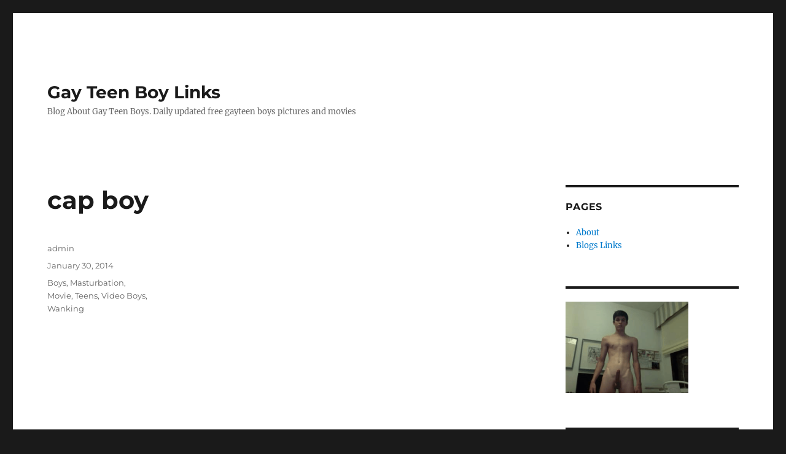

--- FILE ---
content_type: text/html; charset=UTF-8
request_url: https://www.gayteenboylinks.com/2014/01/30/cap-boy/
body_size: 33684
content:
<!DOCTYPE html><html lang=en-US class=no-js><head><meta charset=UTF-8><meta name=viewport content="width=device-width, initial-scale=1.0"><link rel=profile href="https://gmpg.org/xfn/11"><title>cap boy &ndash; Gay Teen Boy Links</title><meta name=robots content="max-image-preview:large"><style>img:is([sizes=auto i],[sizes^="auto," i]){contain-intrinsic-size:3000px 1500px}</style>   <link rel=alternate type="application/rss+xml" title="Gay Teen Boy Links &raquo; Feed" href="/feed/"><link rel=alternate type="application/rss+xml" title="Gay Teen Boy Links &raquo; Comments Feed" href="/comments/feed/"><link rel=alternate type="application/rss+xml" title="Gay Teen Boy Links &raquo; cap boy Comments Feed" href="/2014/01/30/cap-boy/feed/"><style type="text/css">.archive #nav-above,.archive #nav-below,.search #nav-above,.search #nav-below,.blog #nav-below,.blog #nav-above,.navigation.paging-navigation,.navigation.pagination,.pagination.paging-pagination,.pagination.pagination,.pagination.loop-pagination,.bicubic-nav-link,#page-nav,.camp-paging,#reposter_nav-pages,.unity-post-pagination,.wordpost_content .nav_post_link{display:none!important}.single-gallery .pagination.gllrpr_pagination{display:block!important}</style><style id=wp-emoji-styles-inline-css>img.wp-smiley,img.emoji{display:inline!important;border:0!important;box-shadow:none!important;height:1em!important;width:1em!important;margin:0 .07em!important;vertical-align:-.1em!important;background:none!important;padding:0!important}</style><link rel=stylesheet id=cleantalk-public-css-css href="/wp-content/plugins/cleantalk-spam-protect/css/cleantalk-public.min.css" media=all><link rel=stylesheet id=cleantalk-email-decoder-css-css href="/wp-content/plugins/cleantalk-spam-protect/css/cleantalk-email-decoder.min.css" media=all><link rel=stylesheet id=ssp-search-css href="/wp-content/plugins/simply-static-pro/assets/ssp-search.css" media=all><link rel=stylesheet id=twentysixteen-fonts-css href="/wp-content/themes/twentysixteen/fonts/merriweather-plus-montserrat-plus-inconsolata.css" media=all><link rel=stylesheet id=genericons-css href="/wp-content/themes/twentysixteen/genericons/genericons.css" media=all><link rel=stylesheet id=twentysixteen-style-css href="/wp-content/themes/twentysixteen/style.css" media=all><link rel=stylesheet id=twentysixteen-block-style-css href="/wp-content/themes/twentysixteen/css/blocks.css" media=all><link rel=stylesheet id=wp-paginate-css href="/wp-content/plugins/wp-paginate/css/wp-paginate.css" media=screen><![endif]--><link rel="https://api.w.org/" href="/wp-json/"><link rel=alternate title=JSON type="application/json" href="/wp-json/wp/v2/posts/1942"><link rel=EditURI type="application/rsd+xml" title=RSD href="/xmlrpc.php?rsd"><link rel=canonical href="/2014/01/30/cap-boy/"><link rel=shortlink href="/?p=1942"><link rel=alternate title="oEmbed (JSON)" type="application/json+oembed" href="/wp-json/oembed/1.0/embed?url=https%3A%2F%2F%2F2014%2F01%2F30%2Fcap-boy%2F"><link rel=alternate title="oEmbed (XML)" type="text/xml+oembed" href="/wp-json/oembed/1.0/embed?url=https%3A%2F%2F%2F2014%2F01%2F30%2Fcap-boy%2F&amp;format=xml"></head><body class="wp-singular post-template-default single single-post postid-1942 single-format-standard wp-embed-responsive wp-theme-twentysixteen"><div id=page class=site><div class=site-inner><a class="skip-link screen-reader-text" href="#content">Skip to content</a><header id=masthead class=site-header><div class=site-header-main><div class=site-branding><p class=site-title><a href="/" rel=home>Gay Teen Boy Links</a></p><p class=site-description>Blog About Gay Teen Boys. Daily updated free gayteen boys pictures and movies</p></div></div></header><div id=content class=site-content><div id=primary class=content-area><main id=main class=site-main><article id=post-1942 class="post-1942 post type-post status-publish format-standard hentry category-boys category-masturbation category-movie category-teens category-video-boys category-wanking"><header class=entry-header><h1 class=entry-title>cap boy</h1></header><div class=entry-content><div style="text-align:center;"><object width=550 height=450 classid="clsid:d27cdb6e-ae6d-11cf-96b8-444553540000" codebase="http://download.macromedia.com/pub/shockwave/cabs/flash/swflash.cab#version=6,0,40,0"><param name=data value="http://www.surfgayvideo.com/player.swf?overlay=http://media.surfgayvideo.com:81/thumbs/5/2/c/6/4/52c22d778511bcap%20boy%2003.mp4/52c22d778511bcap%20boy%2003.mp4-9b.jpg&amp;settings=http://www.surfgayvideo.com/playerConfig.php?52c644e49a890.mp4"><param name=src value="http://www.surfgayvideo.com/player.swf?overlay=http://media.surfgayvideo.com:81/thumbs/5/2/c/6/4/52c22d778511bcap%20boy%2003.mp4/52c22d778511bcap%20boy%2003.mp4-9b.jpg&amp;settings=http://www.surfgayvideo.com/playerConfig.php?52c644e49a890.mp4"><param name=wmode value=window><param name=allowfullscreen value=true><param name=quality value=high><embed width=550 height=450 type="application/x-shockwave-flash" src="http://www.surfgayvideo.com/player.swf?overlay=http://media.surfgayvideo.com:81/thumbs/5/2/c/6/4/52c22d778511bcap%20boy%2003.mp4/52c22d778511bcap%20boy%2003.mp4-9b.jpg&amp;settings=http://www.surfgayvideo.com/playerConfig.php?52c644e49a890.mp4" data="http://www.surfgayvideo.com/player.swf?overlay=http://media.surfgayvideo.com:81/thumbs/5/2/c/6/4/52c22d778511bcap%20boy%2003.mp4/52c22d778511bcap%20boy%2003.mp4-9b.jpg&amp;settings=http://www.surfgayvideo.com/playerConfig.php?52c644e49a890.mp4" wmode=window allowfullscreen=true quality=high></embed></object></div><p style="text-align:center;"><a href="http://refer.ccbill.com/cgi-bin/clicks.cgi?CA=925893-0000&amp;PA=819076" target=_blank><b><span style="font-family:Arial;font-size:large;">More Photos and Videos from Teens-Boys-World</span></b></a></p><p style="text-align:center;"><a href="http://refer.ccbill.com/cgi-bin/clicks.cgi?CA=925893-0000&amp;PA=819076" target=_blank><img fetchpriority="high" decoding="async" alt="" src="http://www.pichack.com/wp-content/uploads/2012/12/teensboysworld5.jpg" width="550" height="626" border="0"></a></p></div><footer class=entry-footer><span class=byline><span class=screen-reader-text>Author </span><span class="author vcard"><a class="url fn n" href="/author/admin/">admin</a></span></span><span class=posted-on><span class=screen-reader-text>Posted on </span><a href="/2014/01/30/cap-boy/" rel=bookmark><time class="entry-date published updated" datetime="2014-01-30T13:10:20+06:30">January 30, 2014</time></a></span><span class=cat-links><span class=screen-reader-text>Categories </span><a href="/category/boys/" rel="category tag">Boys</a>, <a href="/category/masturbation/" rel="category tag">Masturbation</a>, <a href="/category/movie/" rel="category tag">Movie</a>, <a href="/category/teens/" rel="category tag">Teens</a>, <a href="/category/video-boys/" rel="category tag">Video Boys</a>, <a href="/category/wanking/" rel="category tag">Wanking</a></span></footer></article><div id=comments class=comments-area><div id=respond class=comment-respond><h2 id=reply-title class=comment-reply-title>Leave a Reply</h2><form action="https://test.gayteenboylinks.com/wp-comments-post.php" method=post id=commentform class=comment-form><p class=comment-notes><span id=email-notes>Your email address will not be published.</span> <span class=required-field-message>Required fields are marked <span class=required>*</span></span></p><p class=comment-form-comment><label for=comment>Comment <span class=required>*</span></label> <textarea id="comment" name="comment" cols="45" rows="8" maxlength="65525" required></textarea></p><p class=comment-form-author><label for=author>Name <span class=required>*</span></label> <input id="author" name="author" type="text" value="" size="30" maxlength="245" autocomplete="name" required></p><p class=comment-form-email><label for=email>Email <span class=required>*</span></label> <input id="email" name="email" type="email" value="" size="30" maxlength="100" aria-describedby="email-notes" autocomplete="email" required></p><p class=form-submit><input name=submit type=submit id=submit class=submit value="Post Comment"> <input type=hidden name=comment_post_ID value=1942 id=comment_post_ID><input type=hidden name=comment_parent id=comment_parent value=0></p><input type=hidden id=ct_checkjs_f64eac11f2cd8f0efa196f8ad173178e name=ct_checkjs value=0></form></div></div><nav class="navigation post-navigation" aria-label=Posts><h2 class=screen-reader-text>Post navigation</h2><div class=nav-links><div class=nav-previous><a href="/2014/01/30/college-boy-jacks-off/" rel=prev><span class=meta-nav aria-hidden=true>Previous</span> <span class=screen-reader-text>Previous post:</span> <span class=post-title>College boy jacks off</span></a></div><div class=nav-next><a href="/2014/01/30/movie-night-threeway/" rel=next><span class=meta-nav aria-hidden=true>Next</span> <span class=screen-reader-text>Next post:</span> <span class=post-title>Movie Night Threeway</span></a></div></div></nav></main></div><aside id=secondary class="sidebar widget-area"><section id=pages-3 class="widget widget_pages"><h2 class=widget-title>Pages</h2><nav aria-label=Pages><ul><li class="page_item page-item-2"><a href="/about/">About</a></li><li class="page_item page-item-9"><a href="/links/">Blogs Links</a></li></ul></nav></section><section id=text-8 class="widget widget_text"><div class=textwidget><p><a href="https://camgayboys.com/" target=_blank rel=noopener><img loading=lazy decoding=async src="https://www.gayteenlove.com/wp-content/uploads/2019/07/cam_boy.gif" width=200 height=148 border=0></a></p></div></section><section id=linkcat-30 class="widget widget_links"><h2 class=widget-title>Hot Links</h2><ul class="xoxo blogroll"><li><a href="https://1boyz.com/" target=_blank>.1 BoyZ Gay Porn Tube</a></li><li><a href="https://boyporntube.com/" target=_blank>.Boy Porn Tube</a></li><li><a href="https://cumforgay.com/" target=_blank>.Cum For Gay</a></li><li><a href="https://gayfappy.com/" target=_blank>.Gay Fappy</a></li><li><a href="https://gayjackers.com/index.php/category/videos/" target=_blank>.Gay OnlyFans Leaks</a></li><li><a href="https://gay4cam.com/" target=_blank>.Gay Teen Amateur Videos</a></li><li><a href="https://www.gayteenlove.com/" target=_blank>.GAY TEEN LOVE</a></li><li><a href="https://gaytwerk.com/" target=_blank>.Gay Twerk Porn Tube</a></li><li><a href="https://guy69.com/" target=_blank>.Guy69.com</a></li><li><a href="https://sexgay.info/" target=_blank>.SexGay.info &ndash; Amateur Gay Porn</a></li><li><a href="https://teengaysvideo.com/" target=_blank>.Teen Gays Video</a></li><li><a href="https://thegayteentube.com/" target=_blank>.The Gay Teen Tube</a></li><li><a href="https://twinklounge.com/" target=_blank>.Twink Lounge</a></li><li><a href="https://videoboytube.com/" target=_blank>.Video Boy Tube</a></li><li><a href="https://gaypasswordlinks.com/" target=_blank>*Gay Password Links</a></li><li><a href="https://101hotguys.com/" target=_blank>101 Hot Guys</a></li><li><a href="https://123gayporn.com/" target=_blank>123 Gay Porn</a></li><li><a href="https://18gayteen.com/" target=_blank>18 Gay Teen</a></li><li><a href="https://18teenboys.net/" target=_blank>18 Teen Boys</a></li><li><a href="https://www.allgayteenboys.com/" target=_blank>All Gay Teen Boys</a></li><li><a href="https://www.amateurboyscams.com/" target=_blank>Amateur Boys Cams</a></li><li><a href="https://amateurgaywebcam.com/" target=_blank>Amateur Gay Webcam</a></li><li><a href="https://cockstuff.com/index.php/category/videos/" target=_blank>Amateur Leaked Gay Porn Videos</a></li><li><a href="https://join.baretwinks.com/track/MjAwMDAwMDA1LjIuMi4yLjAuMC4wLjAuMA" target=_blank>Bare Twinks</a></li><li><a href="https://www.bestgaypass.com/" target=_blank>Best Gay Pass Blog</a></li><li><a href="https://bfsnude.com/" target=_blank>BFS Nude Onlyfans Leaks</a></li><li><a href="https://www.bigstr.com/?ats=eyJhIjo4MzgzNCwiYyI6NDY1NzYzNDUsIm4iOjYwLCJzIjo1MjcsImUiOjg3OTksInAiOjJ9" target=_blank>BigSTR</a></li><li><a href="https://boycam.net/" target=_blank>Boy Cam</a></li><li><a href="https://www.boycamshow.com/" target=_blank>Boy Cam Show</a></li><li><a href="https://join.boycrush.com/track/MjAwMDAwMDA1LjIuMS4xLjAuMC4wLjAuMA" target=_blank>Boy Crush</a></li><li><a href="https://boyself.com/" target=_blank>Boy Self</a></li><li><a href="https://boyvideotube.com/" target=_blank>Boy Video Tube</a></li><li><a href="https://www.boywankblog.com/" target=_blank>Boy Wank Blog</a></li><li><a href="https://camgayboys.com/" target=_blank>Cam Gay Boys</a></li><li><a href="https://camgay.org/" target=_blank>CamGay.org ( webcam blog )</a></li><li><a href="https://cockspy.com/" target=_blank>Cock Spy Tube</a></li><li><a href="https://www2.crushhim.com/track/MTE5NjE0Ny4zLjExLjM2LjAuMC4wLjAuMA" target=_blank>Crush Him</a></li><li><a href="https://www.cutegaycams.com/" target=_blank>Cute Gay Cams</a></li><li><a href="https://www.czechhunter.com/?ats=eyJhIjo4MzgzNCwiYyI6NDY1NzYzNDUsIm4iOjYwLCJzIjo1MjgsImUiOjg4MTEsInAiOjJ9" target=_blank>Czech Hunter</a></li><li><a href="https://exbfs.net/" target=_blank>ExBFS &ndash; Gay Onlyfans Leaks</a></li><li><a href="https://www.favgayporn.com/" target=_blank>Fav Gay Porn</a></li><li><a href="https://gayboys18tube.com/" target=_blank>Gay Boys 18 Tube</a></li><li><a href="https://gayboyswebcam.com/" target=_blank>Gay Boys Webcam</a></li><li><a href="https://www.gaylivecamly.com/tag/18/m/" target=_blank>Gay Live Camly</a></li><li><a href="https://gaylivecams.org/" target=_blank>Gay Live Cams</a></li><li><a href="https://gaylivewebcam.com/" target=_blank>Gay Live Webcam</a></li><li><a href="https://gaynudesex.com/" target=_blank>Gay Nude Sex</a></li><li><a href="https://favgayporn.com/category/best-gay-premium-sites/" target=_blank>Gay Plu Blogs</a></li><li><a href="https://gayteenvideo.org/" target=_blank>Gay Teen Video</a></li><li><a href="https://gay-boy-sex.net/" target=_blank>Gay-Boy-Sex</a></li><li><a href="https://gaynudesex.com/" target=_blank>GayNudeSex</a></li><li><a href="https://gaysteensboys.com/" target=_blank>Gays Teens Boys</a></li><li><a href="https://gaysteensvideo.com/" target=_blank>Gays Teens Video</a></li><li><a href="https://hornyboycams.com/" target=_blank>Horny Boy Cams</a></li><li><a href="https://iwantgayporn.com/" target=_blank>I Want Gay Porn</a></li><li><a href="https://www.liveboys.online/" target=_blank>Live Boys Online</a></li><li><a href="https://www.livegaycams.info/" target=_blank>Live Gay Cams</a></li><li><a href="https://www.live-gay.online/" target=_blank>Live Gay Online</a></li><li><a href="https://mytopgayporn.com/" target=_blank>My Top Gay Porn</a></li><li><a href="https://nudegayvideos.com/" target=_blank>NudeGayVideos</a></li><li><a href="https://www.papi.com/tour/home/?ats=eyJhIjo4MzgzNCwiYyI6MzM3NTE3MTMsIm4iOjEzLCJzIjoyNywiZSI6MTA0LCJwIjoxMX0=" target=_blank>Papi</a></li><li><a href="https://www2.selfsuckingbfs.com/track/MTE5NjE0Ny4zLjEyLjM5LjAuMC4wLjAuMA" target=_blank>Self Sucking Bfs</a></li><li><a href="https://sexgay.info/" target=_blank>SexGay Blog</a></li><li><a href="https://www.str8chaser.com/tour/home/?ats=eyJhIjo4MzgzNCwiYyI6MzM3NTE3MTMsIm4iOjEzLCJzIjoyOSwiZSI6MTA2LCJwIjoxMX0=" target=_blank>Str8chaser</a></li><li><a href="https://www.straightboycams.com/" target=_blank>Straight Boy Cams</a></li><li><a href="https://teensboyvideo.com/" target=_blank>Teens Boy Video</a></li><li><a href="https://teensgaysvideo.com/" target=_blank>Teens Gays Video</a></li><li><a href="https://theporngay.com/" target=_blank>The Porn Gay</a></li><li><a href="https://tubedudes.net/" target=_blank>Tube Dudes</a></li><li><a href="https://twinkswankers.com/" target=_blank>Twinks Wankers</a></li><li><a href="https://webcamgaycum.com/" target=_blank>Webcam Gay Cum</a></li><li><a href="https://xxxqxxx.com/" target=_blank>XXXQXXX</a></li><li><a href="https://youngboysexvideos.com/" target=_blank>Young Boy Sex Videos</a></li></ul></section><section id=linkcat-2 class="widget widget_links"><h2 class=widget-title>Blogroll Links</h2><ul class="xoxo blogroll"><li><a href="https://gaymales.org/" target=_blank>.Gay Males Tumblr</a></li><li><a href="https://www.abouttwinks.com/" target=_blank>*About Twinks &ndash; gay teen boys blog</a></li><li><a href="https://www.pichack.com/" target=_blank>*Pichack BOYS &ndash; Teen Boys Blog</a></li><li><a href="https://www.100boyself.com/" target=_blank>100 Boy Self</a></li><li><a href="https://101boyvideos.com/" target=_blank>101 Boy Videos</a></li><li><a href="https://18boybeauty.com/" target=_blank>18 Boy Beauty</a></li><li><a href="https://2gaycam.com/" target=_blank>2 Gay Cam</a></li><li><a href="https://4boystube.com/" target=_blank>4 Boys Tube</a></li><li><a href="https://allfreegaycams.com/" target=_blank>All Free Gay Cams</a></li><li><a href="https://amateurguysonvideo.blogspot.com/" target=_blank>Amateur Guys on Video</a></li><li><a href="https://httpbambi-boyblogspotcom.blogspot.com/" target=_blank>Bambi Boy</a></li><li><a href="https://bigdotadosblog.blogspot.com/" target=_blank>Big Dotados</a></li><li><a href="https://bigdickstuds.com/" target=_blank>BigDickStuds</a></li><li><a href="https://boyoncams.com/" target=_blank>Boy On Cams</a></li><li><a href="https://chat.camgay.org/" target=_blank>Chat Cam Gay</a></li><li><a href="https://www.famousmaleexposed.blogspot.com/" target=_blank>Famous male exposed</a></li><li><a href="https://faptogayporn.com/" target=_blank>Fap to Gayporn</a></li><li><a href="https://www.cutegaycams.com/tag/18/" target=_blank>Free Teen Boys</a></li><li><a href="https://www.cutegaycams.com/tag/teen/" target=_blank>Gay boy self pics</a></li><li><a href="https://www.cutegaycams.com/tag/bigcock/male/" target=_blank>Gay Cam Studs</a></li><li><a href="https://gayporn.biz/" target=_blank>Gay Porn</a></li><li><a href="https://gaypornsky.com/" target=_blank>Gay Porn Sky</a></li><li><a href="https://gayrookievideos.com/" target=_blank>gayrookievideos</a></li><li><a href="https://gaysjerkoff.com/" target=_blank>Gays Jerk Off</a></li><li><a href="https://guesscock2.blogspot.com/" target=_blank>Guess His Cock</a></li><li><a href="https://hot-gay.com/" target=_blank>Hot-Gay.com</a></li><li><a href="https://favgayporn.com/category/best-gay-porn-blogs/" target=_blank>Juicy Boys Blog</a></li><li><a href="https://listpasswords.com/" target=_blank>List Passwords</a></li><li><a href="https://www.livegay.org/" target=_blank>Live Gay</a></li><li><a href="https://www.live-gay.online/" target=_blank>Live Gay Online</a></li><li><a href="https://www.livemalewebcams.com/" target=_blank>Live Male Webcams</a></li><li><a href="https://www.cutegaycams.com/tag/muscle/male/" target=_blank>Macho Hunk</a></li><li><a href="https://milkgay.com/" target=_blank>MilkGay Onlyfans Leaked</a></li><li><a href="https://myownprivatelockerroom.blogspot.com/" target=_blank>myownprivatelockerroom</a></li><li><a href="https://gaytwerk.com/teens/" target=_blank>Nude Boy Videos</a></li><li><a href="https://realboyshgys.blogspot.com/" target=_blank>Real Boys</a></li><li><a href="https://rudeguyz.com/" target=_blank>Rude Guyz Tube</a></li><li><a href="https://thenakedhousematesdiaries.blogspot.com/" target=_blank>The naked housemates diaries</a></li><li><a href="https://thegayvideos.com/" target=_blank>TheGayVideos</a></li><li><a href="https://www.topvideosgay.com/" target=_blank>Top Videos Gay</a></li><li><a href="https://twinkblog.pichack.com/" target=_blank>TWINK BLOG</a></li></ul></section><section id=text-10 class="widget widget_text"><div class=textwidget><p><a href="https://www.amateurgaywebcam.com/" target=_blank rel=noopener><img loading=lazy decoding=async src="https://www.gayteenlove.com/wp-content/uploads/2019/07/cam_boy_02.gif" width=200 height=150 border=0></a></p></div></section><section id=text-7 class="widget widget_text"><h2 class=widget-title>Please vote to help this site out!</h2><div class=textwidget><p><a target=_blank href="https://favgayporn.com/"><img border=0 src="https://favgayporn.com/wp-content/uploads/2017/04/favsc3.jpg" width=200 height=100></a></p></div></section><section id=categories-3 class="widget widget_categories"><h2 class=widget-title>Categories</h2><nav aria-label=Categories><ul><li class="cat-item cat-item-20"><a href="/category/amateurs/">Amateurs</a></li><li class="cat-item cat-item-14"><a href="/category/beach-boys/">beach boys</a></li><li class="cat-item cat-item-18"><a href="/category/big-dick/">Big dick</a></li><li class="cat-item cat-item-4"><a href="/category/boys/">Boys</a></li><li class="cat-item cat-item-33"><a href="/category/cum/">cum</a></li><li class="cat-item cat-item-42"><a href="/category/cumming/">Cumming</a></li><li class="cat-item cat-item-10"><a href="/category/fucking/">Fucking</a></li><li class="cat-item cat-item-44"><a href="/category/gay-boy-videos/">Gay boy videos</a></li><li class="cat-item cat-item-7"><a href="/category/gay-teen-boys/">Gay Teen Boys</a></li><li class="cat-item cat-item-61"><a href="/category/handjob/">Handjob</a></li><li class="cat-item cat-item-37"><a href="/category/jerking-off/">Jerking off</a></li><li class="cat-item cat-item-17"><a href="/category/masturbation/">Masturbation</a></li><li class="cat-item cat-item-15"><a href="/category/models/">Models</a></li><li class="cat-item cat-item-5"><a href="/category/movie/">Movie</a></li><li class="cat-item cat-item-24"><a href="/category/pictures/">Pictures</a></li><li class="cat-item cat-item-49"><a href="/category/selfsuck/">Selfsuck</a></li><li class="cat-item cat-item-36"><a href="/category/sperm/">sperm</a></li><li class="cat-item cat-item-41"><a href="/category/straight-boys/">Straight Boys</a></li><li class="cat-item cat-item-11"><a href="/category/sucking/">Sucking</a></li><li class="cat-item cat-item-3"><a href="/category/teens/">Teens</a></li><li class="cat-item cat-item-48"><a href="/category/twinks/">Twinks</a></li><li class="cat-item cat-item-1"><a href="/category/uncategorized/">Uncategorized</a></li><li class="cat-item cat-item-12"><a href="/category/underwear-boys/">Underwear Boys</a></li><li class="cat-item cat-item-8"><a href="/category/video-boys/">Video Boys</a></li><li class="cat-item cat-item-23"><a href="/category/videos/">Videos</a></li><li class="cat-item cat-item-16"><a href="/category/wanking/">Wanking</a></li><li class="cat-item cat-item-9"><a href="/category/webcam/">Webcam</a></li><li class="cat-item cat-item-19"><a href="/category/young-boys/">Young Boys</a></li></ul></nav></section><section id=text-11 class="widget widget_text"><div class=textwidget><p><a href="https://gay4cam.com/" target=_blank rel=noopener><img loading=lazy decoding=async src="https://www.gayteenlove.com/wp-content/uploads/2019/07/cam_boy_03.gif" width=200 height=146 border=0></a></p></div></section><section id=archives-2 class="widget widget_archive"><h2 class=widget-title>Archives</h2><nav aria-label=Archives><ul><li><a href="/2025/05/">May 2025</a></li><li><a href="/2023/11/">November 2023</a></li><li><a href="/2023/10/">October 2023</a></li><li><a href="/2023/04/">April 2023</a></li><li><a href="/2022/11/">November 2022</a></li><li><a href="/2022/06/">June 2022</a></li><li><a href="/2022/02/">February 2022</a></li><li><a href="/2021/10/">October 2021</a></li><li><a href="/2021/06/">June 2021</a></li><li><a href="/2021/01/">January 2021</a></li><li><a href="/2020/10/">October 2020</a></li><li><a href="/2020/07/">July 2020</a></li><li><a href="/2020/04/">April 2020</a></li><li><a href="/2020/01/">January 2020</a></li><li><a href="/2019/09/">September 2019</a></li><li><a href="/2019/07/">July 2019</a></li><li><a href="/2019/05/">May 2019</a></li><li><a href="/2019/03/">March 2019</a></li><li><a href="/2019/01/">January 2019</a></li><li><a href="/2018/11/">November 2018</a></li><li><a href="/2018/08/">August 2018</a></li><li><a href="/2018/06/">June 2018</a></li><li><a href="/2018/05/">May 2018</a></li><li><a href="/2018/04/">April 2018</a></li><li><a href="/2018/03/">March 2018</a></li><li><a href="/2018/02/">February 2018</a></li><li><a href="/2017/12/">December 2017</a></li><li><a href="/2017/10/">October 2017</a></li><li><a href="/2017/09/">September 2017</a></li><li><a href="/2017/08/">August 2017</a></li><li><a href="/2017/07/">July 2017</a></li><li><a href="/2017/05/">May 2017</a></li><li><a href="/2017/03/">March 2017</a></li><li><a href="/2017/02/">February 2017</a></li><li><a href="/2017/01/">January 2017</a></li><li><a href="/2016/12/">December 2016</a></li><li><a href="/2016/11/">November 2016</a></li><li><a href="/2016/10/">October 2016</a></li><li><a href="/2016/09/">September 2016</a></li><li><a href="/2016/08/">August 2016</a></li><li><a href="/2016/07/">July 2016</a></li><li><a href="/2016/06/">June 2016</a></li><li><a href="/2016/05/">May 2016</a></li><li><a href="/2016/04/">April 2016</a></li><li><a href="/2016/03/">March 2016</a></li><li><a href="/2016/02/">February 2016</a></li><li><a href="/2016/01/">January 2016</a></li><li><a href="/2015/12/">December 2015</a></li><li><a href="/2015/11/">November 2015</a></li><li><a href="/2015/10/">October 2015</a></li><li><a href="/2015/09/">September 2015</a></li><li><a href="/2015/08/">August 2015</a></li><li><a href="/2015/07/">July 2015</a></li><li><a href="/2015/06/">June 2015</a></li><li><a href="/2015/05/">May 2015</a></li><li><a href="/2015/04/">April 2015</a></li><li><a href="/2015/03/">March 2015</a></li><li><a href="/2015/02/">February 2015</a></li><li><a href="/2015/01/">January 2015</a></li><li><a href="/2014/12/">December 2014</a></li><li><a href="/2014/11/">November 2014</a></li><li><a href="/2014/10/">October 2014</a></li><li><a href="/2014/09/">September 2014</a></li><li><a href="/2014/08/">August 2014</a></li><li><a href="/2014/07/">July 2014</a></li><li><a href="/2014/06/">June 2014</a></li><li><a href="/2014/05/">May 2014</a></li><li><a href="/2014/04/">April 2014</a></li><li><a href="/2014/03/">March 2014</a></li><li><a href="/2014/02/">February 2014</a></li><li><a href="/2014/01/">January 2014</a></li><li><a href="/2013/12/">December 2013</a></li><li><a href="/2013/11/">November 2013</a></li><li><a href="/2013/10/">October 2013</a></li><li><a href="/2013/09/">September 2013</a></li><li><a href="/2013/08/">August 2013</a></li><li><a href="/2013/07/">July 2013</a></li><li><a href="/2013/06/">June 2013</a></li><li><a href="/2013/05/">May 2013</a></li><li><a href="/2013/04/">April 2013</a></li><li><a href="/2013/03/">March 2013</a></li><li><a href="/2013/02/">February 2013</a></li><li><a href="/2013/01/">January 2013</a></li><li><a href="/2012/12/">December 2012</a></li><li><a href="/2012/11/">November 2012</a></li><li><a href="/2012/10/">October 2012</a></li><li><a href="/2012/09/">September 2012</a></li><li><a href="/2012/08/">August 2012</a></li><li><a href="/2012/07/">July 2012</a></li><li><a href="/2012/06/">June 2012</a></li><li><a href="/2012/05/">May 2012</a></li><li><a href="/2012/04/">April 2012</a></li><li><a href="/2012/03/">March 2012</a></li><li><a href="/2012/02/">February 2012</a></li><li><a href="/2012/01/">January 2012</a></li><li><a href="/2011/12/">December 2011</a></li><li><a href="/2011/11/">November 2011</a></li><li><a href="/2011/10/">October 2011</a></li><li><a href="/2011/09/">September 2011</a></li><li><a href="/2011/08/">August 2011</a></li><li><a href="/2011/07/">July 2011</a></li><li><a href="/2011/06/">June 2011</a></li><li><a href="/2011/05/">May 2011</a></li><li><a href="/2011/04/">April 2011</a></li><li><a href="/2011/03/">March 2011</a></li><li><a href="/2011/02/">February 2011</a></li><li><a href="/2011/01/">January 2011</a></li><li><a href="/2010/12/">December 2010</a></li><li><a href="/2010/11/">November 2010</a></li><li><a href="/2010/10/">October 2010</a></li><li><a href="/2010/09/">September 2010</a></li><li><a href="/2010/08/">August 2010</a></li><li><a href="/2010/07/">July 2010</a></li><li><a href="/2010/06/">June 2010</a></li><li><a href="/2010/05/">May 2010</a></li><li><a href="/2010/04/">April 2010</a></li><li><a href="/2010/03/">March 2010</a></li><li><a href="/2010/02/">February 2010</a></li><li><a href="/2010/01/">January 2010</a></li><li><a href="/2009/12/">December 2009</a></li></ul></nav></section><section id=text-12 class="widget widget_text"><div class=textwidget><p><a href="https://2gaycam.com/" target=_blank rel=noopener><img loading=lazy decoding=async src="https://www.gayteenlove.com/wp-content/uploads/2019/07/cam_boy_04.gif" width=200 height=112 border=0></a></p></div></section><section id=recent-posts-3 class="widget widget_recent_entries"><h2 class=widget-title>Recent Posts</h2><nav aria-label="Recent Posts"><ul><li><a href="/2025/05/16/rainbow-gay-sex/">Rainbow gay sex</a></li><li><a href="/2025/05/16/gay-twinks-hot-boys-posing-naked/">Gay Twinks &amp; Hot Boys Posing Naked</a></li><li><a href="/2025/05/16/nice-big-dick-bareback/">Nice big dick bareback</a></li><li><a href="/2025/05/16/hot-gay-twink-boys-sex/">Hot gay twink boys sex</a></li><li><a href="/2025/05/16/hot-raw-bareback-sex/">Hot raw bareback sex</a></li><li><a href="/2025/05/16/daniel-hot-fuck/">Daniel hot fuck</a></li><li><a href="/2025/05/16/cute-lads-bareback-on-bed/">Cute Lads bareback on bed</a></li><li><a href="/2025/05/16/cock-just-the-right-size-not-to-big-not-to-small-just-right/">Cock just the right size, not to big, not to small, just right</a></li><li><a href="/2025/05/16/cute-hot-boys-bareback/">Cute Hot Boys Bareback</a></li><li><a href="/2025/05/16/bareback-twinks-in-the-kitchen/">Bareback twinks in the kitchen</a></li></ul></nav></section><section id=text-13 class="widget widget_text"><div class=textwidget><p><a href="https://cockstuff.com/index.php/category/videos/" target=_blank rel=noopener><img loading=lazy decoding=async src="https://www.gayteenlove.com/wp-content/uploads/2019/07/cam_boy_05.gif" width=200 height=150 border=0></a></p></div></section><section id=tag_cloud-3 class="widget widget_tag_cloud"><h2 class=widget-title>Tags</h2><nav aria-label=Tags><div class=tagcloud><ul class=wp-tag-cloud role=list><li><a href="/tag/amateurs/" class="tag-cloud-link tag-link-57 tag-link-position-1" style="font-size:1em;">Amateurs</a></li><li><a href="/tag/anal/" class="tag-cloud-link tag-link-45 tag-link-position-2" style="font-size:1em;">Anal</a></li><li><a href="/tag/big-dick/" class="tag-cloud-link tag-link-52 tag-link-position-3" style="font-size:1em;">Big dick</a></li><li><a href="/tag/boys/" class="tag-cloud-link tag-link-51 tag-link-position-4" style="font-size:1em;">Boys</a></li><li><a href="/tag/cum/" class="tag-cloud-link tag-link-59 tag-link-position-5" style="font-size:1em;">cum</a></li><li><a href="/tag/cute/" class="tag-cloud-link tag-link-29 tag-link-position-6" style="font-size:1em;">cute</a></li><li><a href="/tag/dildo/" class="tag-cloud-link tag-link-40 tag-link-position-7" style="font-size:1em;">dildo</a></li><li><a href="/tag/emo/" class="tag-cloud-link tag-link-60 tag-link-position-8" style="font-size:1em;">Emo</a></li><li><a href="/tag/fleshlight/" class="tag-cloud-link tag-link-62 tag-link-position-9" style="font-size:1em;">Fleshlight</a></li><li><a href="/tag/fuck/" class="tag-cloud-link tag-link-46 tag-link-position-10" style="font-size:1em;">Fuck</a></li><li><a href="/tag/gay-teen-boys/" class="tag-cloud-link tag-link-53 tag-link-position-11" style="font-size:1em;">Gay Teen Boys</a></li><li><a href="/tag/jackoff/" class="tag-cloud-link tag-link-31 tag-link-position-12" style="font-size:1em;">jackoff</a></li><li><a href="/tag/masturbation/" class="tag-cloud-link tag-link-50 tag-link-position-13" style="font-size:1em;">Masturbation</a></li><li><a href="/tag/porn/" class="tag-cloud-link tag-link-47 tag-link-position-14" style="font-size:1em;">Porn</a></li><li><a href="/tag/solo/" class="tag-cloud-link tag-link-28 tag-link-position-15" style="font-size:1em;">solo</a></li><li><a href="/tag/teen-gay/" class="tag-cloud-link tag-link-43 tag-link-position-16" style="font-size:1em;">Teen Gay</a></li><li><a href="/tag/twinks/" class="tag-cloud-link tag-link-39 tag-link-position-17" style="font-size:1em;">Twinks</a></li><li><a href="/tag/video-boys/" class="tag-cloud-link tag-link-54 tag-link-position-18" style="font-size:1em;">Video Boys</a></li><li><a href="/tag/wallpaper/" class="tag-cloud-link tag-link-26 tag-link-position-19" style="font-size:1em;">Wallpaper</a></li><li><a href="/tag/wanking/" class="tag-cloud-link tag-link-56 tag-link-position-20" style="font-size:1em;">Wanking</a></li><li><a href="/tag/webcam/" class="tag-cloud-link tag-link-58 tag-link-position-21" style="font-size:1em;">Webcam</a></li></ul></div></nav></section><section id=text-14 class="widget widget_text"><div class=textwidget><p><a href="https://bit.ly/4idK4Gu" target=_blank rel=noopener><img loading=lazy decoding=async src="https://www.gayteenlove.com/wp-content/uploads/2019/07/cam_07.gif" width=200 height=136 border=0></a></p></div></section></aside></div><footer id=colophon class=site-footer><div class=site-info><span class=site-title><a href="/" rel=home>Gay Teen Boy Links</a></span><a href="https://wordpress.org/" class=imprint>Proudly powered by WordPress</a></div></footer></div></div><img alt="Cleantalk Pixel" title="Cleantalk Pixel" id=apbct_pixel style="display:none;" src="https://moderate10-v4.cleantalk.org/pixel/74194b9ce831c9618a6abdb2ac485b99.gif"> <span class=ssp-id style="display:none">1942</span><span style="display:none"> <div class=ssp-search> <form class=search-form> <div class=form-row> <div class=search-input-container> <input class="search-input fuse-search" name=search-input placeholder=Search autocomplete=off data-noresult="No results found."> <div class=search-auto-complete></div> </div> </div> </form> <div class=result></div> </div></span></body></html>